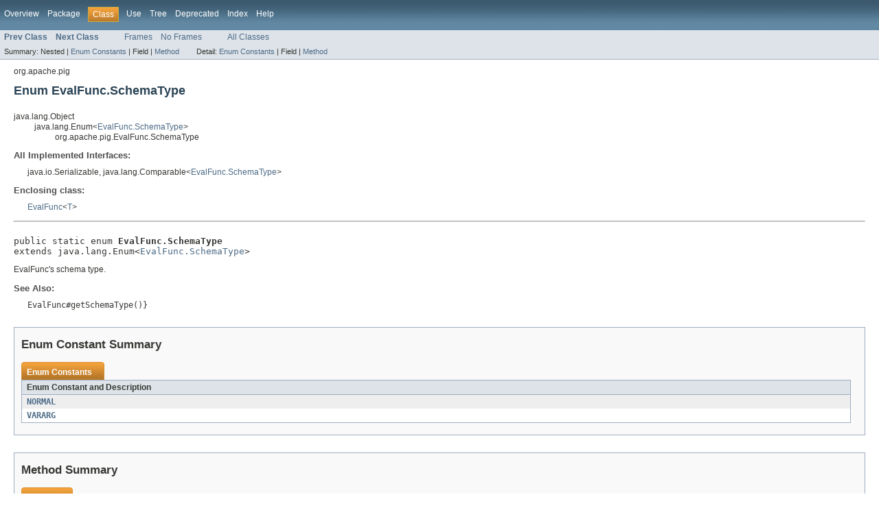

--- FILE ---
content_type: text/html
request_url: https://pig.apache.org/docs/r0.14.0/api/org/apache/pig/EvalFunc.SchemaType.html
body_size: 2162
content:
<!DOCTYPE HTML PUBLIC "-//W3C//DTD HTML 4.01 Transitional//EN" "http://www.w3.org/TR/html4/loose.dtd">
<!-- NewPage -->
<html lang="en">
<head>
<!-- Generated by javadoc (version 1.7.0_60) on Thu Nov 20 22:10:31 PST 2014 -->
<title>EvalFunc.SchemaType (Pig 0.14.0 API)</title>
<meta name="date" content="2014-11-20">
<link rel="stylesheet" type="text/css" href="../../../stylesheet.css" title="Style">
</head>
<body>
<script type="text/javascript"><!--
    if (location.href.indexOf('is-external=true') == -1) {
        parent.document.title="EvalFunc.SchemaType (Pig 0.14.0 API)";
    }
//-->
</script>
<noscript>
<div>JavaScript is disabled on your browser.</div>
</noscript>
<!-- ========= START OF TOP NAVBAR ======= -->
<div class="topNav"><a name="navbar_top">
<!--   -->
</a><a href="#skip-navbar_top" title="Skip navigation links"></a><a name="navbar_top_firstrow">
<!--   -->
</a>
<ul class="navList" title="Navigation">
<li><a href="../../../overview-summary.html">Overview</a></li>
<li><a href="package-summary.html">Package</a></li>
<li class="navBarCell1Rev">Class</li>
<li><a href="class-use/EvalFunc.SchemaType.html">Use</a></li>
<li><a href="package-tree.html">Tree</a></li>
<li><a href="../../../deprecated-list.html">Deprecated</a></li>
<li><a href="../../../index-all.html">Index</a></li>
<li><a href="../../../help-doc.html">Help</a></li>
</ul>
</div>
<div class="subNav">
<ul class="navList">
<li><a href="../../../org/apache/pig/EvalFunc.html" title="class in org.apache.pig"><span class="strong">Prev Class</span></a></li>
<li><a href="../../../org/apache/pig/ExceptionalFunction.html" title="interface in org.apache.pig"><span class="strong">Next Class</span></a></li>
</ul>
<ul class="navList">
<li><a href="../../../index.html?org/apache/pig/EvalFunc.SchemaType.html" target="_top">Frames</a></li>
<li><a href="EvalFunc.SchemaType.html" target="_top">No Frames</a></li>
</ul>
<ul class="navList" id="allclasses_navbar_top">
<li><a href="../../../allclasses-noframe.html">All Classes</a></li>
</ul>
<div>
<script type="text/javascript"><!--
  allClassesLink = document.getElementById("allclasses_navbar_top");
  if(window==top) {
    allClassesLink.style.display = "block";
  }
  else {
    allClassesLink.style.display = "none";
  }
  //-->
</script>
</div>
<div>
<ul class="subNavList">
<li>Summary:&nbsp;</li>
<li>Nested&nbsp;|&nbsp;</li>
<li><a href="#enum_constant_summary">Enum Constants</a>&nbsp;|&nbsp;</li>
<li>Field&nbsp;|&nbsp;</li>
<li><a href="#method_summary">Method</a></li>
</ul>
<ul class="subNavList">
<li>Detail:&nbsp;</li>
<li><a href="#enum_constant_detail">Enum Constants</a>&nbsp;|&nbsp;</li>
<li>Field&nbsp;|&nbsp;</li>
<li><a href="#method_detail">Method</a></li>
</ul>
</div>
<a name="skip-navbar_top">
<!--   -->
</a></div>
<!-- ========= END OF TOP NAVBAR ========= -->
<!-- ======== START OF CLASS DATA ======== -->
<div class="header">
<div class="subTitle">org.apache.pig</div>
<h2 title="Enum EvalFunc.SchemaType" class="title">Enum EvalFunc.SchemaType</h2>
</div>
<div class="contentContainer">
<ul class="inheritance">
<li>java.lang.Object</li>
<li>
<ul class="inheritance">
<li>java.lang.Enum&lt;<a href="../../../org/apache/pig/EvalFunc.SchemaType.html" title="enum in org.apache.pig">EvalFunc.SchemaType</a>&gt;</li>
<li>
<ul class="inheritance">
<li>org.apache.pig.EvalFunc.SchemaType</li>
</ul>
</li>
</ul>
</li>
</ul>
<div class="description">
<ul class="blockList">
<li class="blockList">
<dl>
<dt>All Implemented Interfaces:</dt>
<dd>java.io.Serializable, java.lang.Comparable&lt;<a href="../../../org/apache/pig/EvalFunc.SchemaType.html" title="enum in org.apache.pig">EvalFunc.SchemaType</a>&gt;</dd>
</dl>
<dl>
<dt>Enclosing class:</dt>
<dd><a href="../../../org/apache/pig/EvalFunc.html" title="class in org.apache.pig">EvalFunc</a>&lt;<a href="../../../org/apache/pig/EvalFunc.html" title="type parameter in EvalFunc">T</a>&gt;</dd>
</dl>
<hr>
<br>
<pre>public static enum <span class="strong">EvalFunc.SchemaType</span>
extends java.lang.Enum&lt;<a href="../../../org/apache/pig/EvalFunc.SchemaType.html" title="enum in org.apache.pig">EvalFunc.SchemaType</a>&gt;</pre>
<div class="block">EvalFunc's schema type.</div>
<dl><dt><span class="strong">See Also:</span></dt><dd><code>EvalFunc#getSchemaType()}</code></dd></dl>
</li>
</ul>
</div>
<div class="summary">
<ul class="blockList">
<li class="blockList">
<!-- =========== ENUM CONSTANT SUMMARY =========== -->
<ul class="blockList">
<li class="blockList"><a name="enum_constant_summary">
<!--   -->
</a>
<h3>Enum Constant Summary</h3>
<table class="overviewSummary" border="0" cellpadding="3" cellspacing="0" summary="Enum Constant Summary table, listing enum constants, and an explanation">
<caption><span>Enum Constants</span><span class="tabEnd">&nbsp;</span></caption>
<tr>
<th class="colOne" scope="col">Enum Constant and Description</th>
</tr>
<tr class="altColor">
<td class="colOne"><code><strong><a href="../../../org/apache/pig/EvalFunc.SchemaType.html#NORMAL">NORMAL</a></strong></code>&nbsp;</td>
</tr>
<tr class="rowColor">
<td class="colOne"><code><strong><a href="../../../org/apache/pig/EvalFunc.SchemaType.html#VARARG">VARARG</a></strong></code>&nbsp;</td>
</tr>
</table>
</li>
</ul>
<!-- ========== METHOD SUMMARY =========== -->
<ul class="blockList">
<li class="blockList"><a name="method_summary">
<!--   -->
</a>
<h3>Method Summary</h3>
<table class="overviewSummary" border="0" cellpadding="3" cellspacing="0" summary="Method Summary table, listing methods, and an explanation">
<caption><span>Methods</span><span class="tabEnd">&nbsp;</span></caption>
<tr>
<th class="colFirst" scope="col">Modifier and Type</th>
<th class="colLast" scope="col">Method and Description</th>
</tr>
<tr class="altColor">
<td class="colFirst"><code>static <a href="../../../org/apache/pig/EvalFunc.SchemaType.html" title="enum in org.apache.pig">EvalFunc.SchemaType</a></code></td>
<td class="colLast"><code><strong><a href="../../../org/apache/pig/EvalFunc.SchemaType.html#valueOf(java.lang.String)">valueOf</a></strong>(java.lang.String&nbsp;name)</code>
<div class="block">Returns the enum constant of this type with the specified name.</div>
</td>
</tr>
<tr class="rowColor">
<td class="colFirst"><code>static <a href="../../../org/apache/pig/EvalFunc.SchemaType.html" title="enum in org.apache.pig">EvalFunc.SchemaType</a>[]</code></td>
<td class="colLast"><code><strong><a href="../../../org/apache/pig/EvalFunc.SchemaType.html#values()">values</a></strong>()</code>
<div class="block">Returns an array containing the constants of this enum type, in
the order they are declared.</div>
</td>
</tr>
</table>
<ul class="blockList">
<li class="blockList"><a name="methods_inherited_from_class_java.lang.Enum">
<!--   -->
</a>
<h3>Methods inherited from class&nbsp;java.lang.Enum</h3>
<code>clone, compareTo, equals, finalize, getDeclaringClass, hashCode, name, ordinal, toString, valueOf</code></li>
</ul>
<ul class="blockList">
<li class="blockList"><a name="methods_inherited_from_class_java.lang.Object">
<!--   -->
</a>
<h3>Methods inherited from class&nbsp;java.lang.Object</h3>
<code>getClass, notify, notifyAll, wait, wait, wait</code></li>
</ul>
</li>
</ul>
</li>
</ul>
</div>
<div class="details">
<ul class="blockList">
<li class="blockList">
<!-- ============ ENUM CONSTANT DETAIL =========== -->
<ul class="blockList">
<li class="blockList"><a name="enum_constant_detail">
<!--   -->
</a>
<h3>Enum Constant Detail</h3>
<a name="NORMAL">
<!--   -->
</a>
<ul class="blockList">
<li class="blockList">
<h4>NORMAL</h4>
<pre>public static final&nbsp;<a href="../../../org/apache/pig/EvalFunc.SchemaType.html" title="enum in org.apache.pig">EvalFunc.SchemaType</a> NORMAL</pre>
</li>
</ul>
<a name="VARARG">
<!--   -->
</a>
<ul class="blockListLast">
<li class="blockList">
<h4>VARARG</h4>
<pre>public static final&nbsp;<a href="../../../org/apache/pig/EvalFunc.SchemaType.html" title="enum in org.apache.pig">EvalFunc.SchemaType</a> VARARG</pre>
</li>
</ul>
</li>
</ul>
<!-- ============ METHOD DETAIL ========== -->
<ul class="blockList">
<li class="blockList"><a name="method_detail">
<!--   -->
</a>
<h3>Method Detail</h3>
<a name="values()">
<!--   -->
</a>
<ul class="blockList">
<li class="blockList">
<h4>values</h4>
<pre>public static&nbsp;<a href="../../../org/apache/pig/EvalFunc.SchemaType.html" title="enum in org.apache.pig">EvalFunc.SchemaType</a>[]&nbsp;values()</pre>
<div class="block">Returns an array containing the constants of this enum type, in
the order they are declared.  This method may be used to iterate
over the constants as follows:
<pre>
for (EvalFunc.SchemaType c : EvalFunc.SchemaType.values())
&nbsp;   System.out.println(c);
</pre></div>
<dl><dt><span class="strong">Returns:</span></dt><dd>an array containing the constants of this enum type, in the order they are declared</dd></dl>
</li>
</ul>
<a name="valueOf(java.lang.String)">
<!--   -->
</a>
<ul class="blockListLast">
<li class="blockList">
<h4>valueOf</h4>
<pre>public static&nbsp;<a href="../../../org/apache/pig/EvalFunc.SchemaType.html" title="enum in org.apache.pig">EvalFunc.SchemaType</a>&nbsp;valueOf(java.lang.String&nbsp;name)</pre>
<div class="block">Returns the enum constant of this type with the specified name.
The string must match <i>exactly</i> an identifier used to declare an
enum constant in this type.  (Extraneous whitespace characters are 
not permitted.)</div>
<dl><dt><span class="strong">Parameters:</span></dt><dd><code>name</code> - the name of the enum constant to be returned.</dd>
<dt><span class="strong">Returns:</span></dt><dd>the enum constant with the specified name</dd>
<dt><span class="strong">Throws:</span></dt>
<dd><code>java.lang.IllegalArgumentException</code> - if this enum type has no constant with the specified name</dd>
<dd><code>java.lang.NullPointerException</code> - if the argument is null</dd></dl>
</li>
</ul>
</li>
</ul>
</li>
</ul>
</div>
</div>
<!-- ========= END OF CLASS DATA ========= -->
<!-- ======= START OF BOTTOM NAVBAR ====== -->
<div class="bottomNav"><a name="navbar_bottom">
<!--   -->
</a><a href="#skip-navbar_bottom" title="Skip navigation links"></a><a name="navbar_bottom_firstrow">
<!--   -->
</a>
<ul class="navList" title="Navigation">
<li><a href="../../../overview-summary.html">Overview</a></li>
<li><a href="package-summary.html">Package</a></li>
<li class="navBarCell1Rev">Class</li>
<li><a href="class-use/EvalFunc.SchemaType.html">Use</a></li>
<li><a href="package-tree.html">Tree</a></li>
<li><a href="../../../deprecated-list.html">Deprecated</a></li>
<li><a href="../../../index-all.html">Index</a></li>
<li><a href="../../../help-doc.html">Help</a></li>
</ul>
</div>
<div class="subNav">
<ul class="navList">
<li><a href="../../../org/apache/pig/EvalFunc.html" title="class in org.apache.pig"><span class="strong">Prev Class</span></a></li>
<li><a href="../../../org/apache/pig/ExceptionalFunction.html" title="interface in org.apache.pig"><span class="strong">Next Class</span></a></li>
</ul>
<ul class="navList">
<li><a href="../../../index.html?org/apache/pig/EvalFunc.SchemaType.html" target="_top">Frames</a></li>
<li><a href="EvalFunc.SchemaType.html" target="_top">No Frames</a></li>
</ul>
<ul class="navList" id="allclasses_navbar_bottom">
<li><a href="../../../allclasses-noframe.html">All Classes</a></li>
</ul>
<div>
<script type="text/javascript"><!--
  allClassesLink = document.getElementById("allclasses_navbar_bottom");
  if(window==top) {
    allClassesLink.style.display = "block";
  }
  else {
    allClassesLink.style.display = "none";
  }
  //-->
</script>
</div>
<div>
<ul class="subNavList">
<li>Summary:&nbsp;</li>
<li>Nested&nbsp;|&nbsp;</li>
<li><a href="#enum_constant_summary">Enum Constants</a>&nbsp;|&nbsp;</li>
<li>Field&nbsp;|&nbsp;</li>
<li><a href="#method_summary">Method</a></li>
</ul>
<ul class="subNavList">
<li>Detail:&nbsp;</li>
<li><a href="#enum_constant_detail">Enum Constants</a>&nbsp;|&nbsp;</li>
<li>Field&nbsp;|&nbsp;</li>
<li><a href="#method_detail">Method</a></li>
</ul>
</div>
<a name="skip-navbar_bottom">
<!--   -->
</a></div>
<!-- ======== END OF BOTTOM NAVBAR ======= -->
<p class="legalCopy"><small>Copyright &copy; 2007-2012 The Apache Software Foundation</small></p>
</body>
</html>
